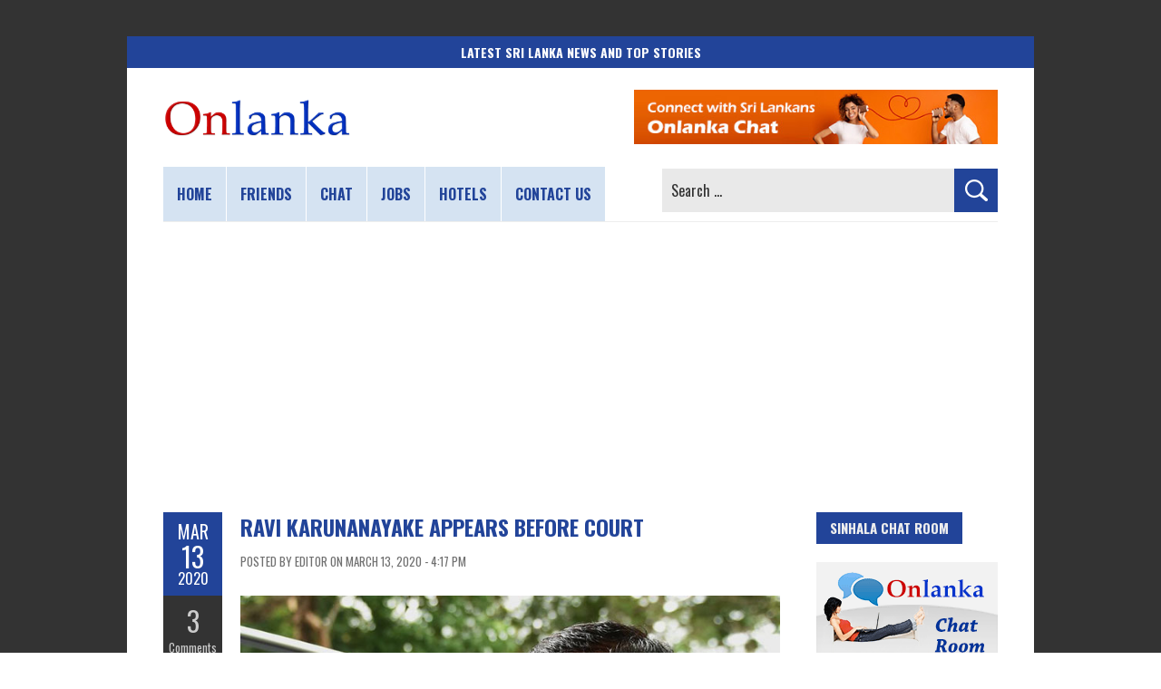

--- FILE ---
content_type: text/html; charset=utf-8
request_url: https://www.google.com/recaptcha/api2/aframe
body_size: 264
content:
<!DOCTYPE HTML><html><head><meta http-equiv="content-type" content="text/html; charset=UTF-8"></head><body><script nonce="Eu7_XDz0siodRcBc_plPTw">/** Anti-fraud and anti-abuse applications only. See google.com/recaptcha */ try{var clients={'sodar':'https://pagead2.googlesyndication.com/pagead/sodar?'};window.addEventListener("message",function(a){try{if(a.source===window.parent){var b=JSON.parse(a.data);var c=clients[b['id']];if(c){var d=document.createElement('img');d.src=c+b['params']+'&rc='+(localStorage.getItem("rc::a")?sessionStorage.getItem("rc::b"):"");window.document.body.appendChild(d);sessionStorage.setItem("rc::e",parseInt(sessionStorage.getItem("rc::e")||0)+1);localStorage.setItem("rc::h",'1770088831448');}}}catch(b){}});window.parent.postMessage("_grecaptcha_ready", "*");}catch(b){}</script></body></html>

--- FILE ---
content_type: application/javascript; charset=utf-8
request_url: https://fundingchoicesmessages.google.com/f/AGSKWxX2WqwWsbKxEJTVxC5d_Y8VmqQhHdkgyhBSXpr21RUMXzj8JEdl4kgjuTvA3kUU1u4FFJbzogYUUdT6K8sVLYLyQB-OukS4H4Plg6yYGYsFm4vlPN1Ww45hHIOh-y7ri7r2dG4x_9JFfysgCgzneRNel-mDOR7e43rYIn49U3ZgRWb2KUoTtUjbeKb7/_/AdNewsclip14./js/ads-/ads4n..adru._down_ad_
body_size: -1285
content:
window['b754322f-cfbd-476b-b292-058b8727e87e'] = true;